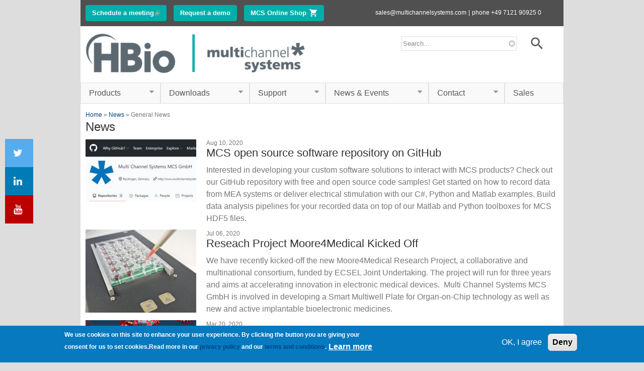

--- FILE ---
content_type: text/html; charset=utf-8
request_url: https://www.multichannelsystems.com/news/general?page=1
body_size: 12774
content:
<!DOCTYPE html>
<html lang="en" dir="ltr" prefix="content: http://purl.org/rss/1.0/modules/content/ dc: http://purl.org/dc/terms/ foaf: http://xmlns.com/foaf/0.1/ og: http://ogp.me/ns# rdfs: http://www.w3.org/2000/01/rdf-schema# sioc: http://rdfs.org/sioc/ns# sioct: http://rdfs.org/sioc/types# skos: http://www.w3.org/2004/02/skos/core# xsd: http://www.w3.org/2001/XMLSchema#">
<head>
  <meta http-equiv="Content-Type" content="text/html; charset=utf-8" />
<meta name="Generator" content="Drupal 7 (http://drupal.org)" />
<link rel="shortcut icon" href="https://www.multichannelsystems.com/sites/multichannelsystems.com/files/favicon.ico" type="image/vnd.microsoft.icon" />
<meta name="viewport" content="width=device-width, initial-scale=1, maximum-scale=4, minimum-scale=1, user-scalable=yes" />
  <title>News | www.multichannelsystems.com</title>


  <link type="text/css" rel="stylesheet" href="https://www.multichannelsystems.com/sites/multichannelsystems.com/files/css/css_xE-rWrJf-fncB6ztZfd2huxqgxu4WO-qwma6Xer30m4.css" media="all" />
<link type="text/css" rel="stylesheet" href="https://www.multichannelsystems.com/sites/multichannelsystems.com/files/css/css_A4y1PCzEk3RJcfW96sRZY8VTzDli7kIacT60DXpSpKg.css" media="all" />
<link type="text/css" rel="stylesheet" href="https://www.multichannelsystems.com/sites/multichannelsystems.com/files/css/css_ryHYuoM-IB1BkAQNxfLvBMlTZWlgnr3iMgZZVsR5iYI.css" media="all" />
<link type="text/css" rel="stylesheet" href="https://www.multichannelsystems.com/sites/multichannelsystems.com/files/css/css_w2x1zFuAvjEXU-dhkkE9hucjZHIszF4vU5V0BYjrWZU.css" media="all" />
<style type="text/css" media="all">
<!--/*--><![CDATA[/*><!--*/
#sliding-popup.sliding-popup-bottom,#sliding-popup.sliding-popup-bottom .eu-cookie-withdraw-banner,.eu-cookie-withdraw-tab{background:#0779bf;}#sliding-popup.sliding-popup-bottom.eu-cookie-withdraw-wrapper{background:transparent}#sliding-popup .popup-content #popup-text h1,#sliding-popup .popup-content #popup-text h2,#sliding-popup .popup-content #popup-text h3,#sliding-popup .popup-content #popup-text p,.eu-cookie-compliance-secondary-button,.eu-cookie-withdraw-tab{color:#fff !important;}.eu-cookie-withdraw-tab{border-color:#fff;}.eu-cookie-compliance-more-button{color:#fff !important;}

/*]]>*/-->
</style>
<link type="text/css" rel="stylesheet" href="https://www.multichannelsystems.com/sites/multichannelsystems.com/files/css/css_xzyfVagua3PIWOEoHgOykuVj0185AgyJRUQiYasGqdQ.css" media="all" />
<link type="text/css" rel="stylesheet" href="https://www.multichannelsystems.com/sites/multichannelsystems.com/files/css/css_xwvmhltk_P5n5rKryc6eu7oSdCpxcttkVSLDGDSQPZ0.css" media="all" />

<!--[if (lt IE 9)&(!IEMobile)]>
<link type="text/css" rel="stylesheet" href="https://www.multichannelsystems.com/sites/multichannelsystems.com/files/css/css_-jXmAgFcapGc__0qgZmjleoRgsLECPwS0Anq_LcFs-g.css" media="all" />
<![endif]-->

<!--[if gte IE 9]><!-->
<link type="text/css" rel="stylesheet" href="https://www.multichannelsystems.com/sites/multichannelsystems.com/files/css/css_9chIgqB9iPtu7p0JI3EkeyeMfGXpl2RLr5RAkbU4rys.css" media="all" />
<!--<![endif]-->
  <script type="text/javascript" src="https://www.multichannelsystems.com/sites/multichannelsystems.com/files/js/js_s7yA-hwRxnKty__ED6DuqmTMKG39xvpRyrtyCrbWH4M.js"></script>
<script type="text/javascript" src="https://www.multichannelsystems.com/sites/multichannelsystems.com/files/js/js_q0wkIY1WhPMyejWSI-s0I13_CRYqSqR6k6sEjCkQSwM.js"></script>
<script type="text/javascript" src="https://www.multichannelsystems.com/sites/multichannelsystems.com/files/js/js_Y9ag-nUGkq2OyxXpCoBsaSzDwOXcn2la-WUfv5h1LiQ.js"></script>
<script type="text/javascript">
<!--//--><![CDATA[//><!--
document.createElement( "picture" );
//--><!]]>
</script>
<script type="text/javascript" src="https://www.multichannelsystems.com/sites/multichannelsystems.com/files/js/js_IChUS0GXvRRji3QBdIEe_i8GloX2SwWaUzHsXSXQH_U.js"></script>
<script type="text/javascript" src="https://www.multichannelsystems.com/sites/multichannelsystems.com/files/js/js__z0FrHa6wmig0CVF9d15H88D1vT6dzXhxx1XM3Z4-Hw.js"></script>
<script type="text/javascript" src="https://www.multichannelsystems.com/sites/multichannelsystems.com/files/js/js_123ZyrHNtb79PTXk8cyLXN3ScZoHoa6GteCOocGFs-g.js"></script>
<script type="text/javascript">
<!--//--><![CDATA[//><!--
jQuery.extend(Drupal.settings, {"basePath":"\/","pathPrefix":"","setHasJsCookie":0,"ajaxPageState":{"theme":"mcs_omega","theme_token":"pxsYzrOhEaEH3PvbohLeADW1gNsoihWYZDJfuShLGQ0","jquery_version":"1.8","js":{"sites\/all\/modules\/picture\/picturefill\/picturefill.min.js":1,"sites\/all\/modules\/picture\/picture.min.js":1,"0":1,"1":1,"sites\/all\/modules\/eu_cookie_compliance\/js\/eu_cookie_compliance.js":1,"sites\/all\/modules\/jquery_update\/replace\/jquery\/1.8\/jquery.min.js":1,"misc\/jquery-extend-3.4.0.js":1,"misc\/jquery-html-prefilter-3.5.0-backport.js":1,"misc\/jquery.once.js":1,"misc\/drupal.js":1,"sites\/all\/modules\/jquery_update\/replace\/ui\/ui\/minified\/jquery.ui.core.min.js":1,"sites\/all\/modules\/jquery_update\/replace\/ui\/ui\/minified\/jquery.ui.widget.min.js":1,"sites\/all\/libraries\/history.js\/scripts\/bundled\/html4+html5\/jquery.history.js":1,"sites\/all\/modules\/eu_cookie_compliance\/js\/jquery.cookie-1.4.1.min.js":1,"sites\/all\/modules\/jquery_update\/replace\/misc\/jquery.form.min.js":1,"sites\/all\/modules\/jquery_update\/replace\/ui\/ui\/minified\/jquery.ui.position.min.js":1,"misc\/ui\/jquery.ui.position-1.13.0-backport.js":1,"sites\/all\/modules\/jquery_update\/replace\/ui\/ui\/minified\/jquery.ui.menu.min.js":1,"sites\/all\/modules\/jquery_update\/replace\/ui\/ui\/minified\/jquery.ui.autocomplete.min.js":1,"sites\/all\/modules\/jquery_update\/replace\/ui\/ui\/minified\/jquery.ui.accordion.min.js":1,"misc\/ajax.js":1,"sites\/all\/modules\/jquery_update\/js\/jquery_update.js":1,"sites\/all\/modules\/media_colorbox\/media_colorbox.js":1,"sites\/all\/modules\/spamspan\/spamspan.js":1,"sites\/all\/modules\/extlink\/extlink.js":1,"2":1,"sites\/all\/libraries\/colorbox\/jquery.colorbox-min.js":1,"sites\/all\/modules\/colorbox\/js\/colorbox.js":1,"sites\/all\/modules\/colorbox\/styles\/stockholmsyndrome\/colorbox_style.js":1,"sites\/all\/modules\/colorbox\/js\/colorbox_load.js":1,"sites\/all\/modules\/views\/js\/base.js":1,"misc\/progress.js":1,"sites\/all\/modules\/views\/js\/ajax_view.js":1,"sites\/all\/modules\/search_autocomplete\/js\/jquery.autocomplete.js":1,"sites\/all\/modules\/views_ajax_history\/views_ajax_history.js":1,"sites\/all\/libraries\/superfish\/jquery.hoverIntent.minified.js":1,"sites\/all\/libraries\/superfish\/sfautomaticwidth.js":1,"sites\/all\/libraries\/superfish\/sftouchscreen.js":1,"sites\/all\/libraries\/superfish\/sfsmallscreen.js":1,"sites\/all\/libraries\/superfish\/supposition.js":1,"sites\/all\/libraries\/superfish\/superfish.js":1,"sites\/all\/libraries\/superfish\/supersubs.js":1,"sites\/all\/modules\/superfish\/superfish.js":1,"sites\/all\/themes\/mcs-omega\/js\/act-on.js":1,"sites\/all\/themes\/mcs-omega\/js\/equalheight.js":1,"sites\/all\/themes\/mcs-omega\/libraries\/chosen\/chosen.jquery.js":1,"sites\/all\/themes\/omega\/omega\/js\/jquery.formalize.js":1,"sites\/all\/themes\/omega\/omega\/js\/omega-mediaqueries.js":1,"sites\/all\/themes\/mcs-omega\/js\/mcs.js":1},"css":{"modules\/system\/system.base.css":1,"modules\/system\/system.menus.css":1,"modules\/system\/system.messages.css":1,"modules\/system\/system.theme.css":1,"misc\/ui\/jquery.ui.core.css":1,"misc\/ui\/jquery.ui.theme.css":1,"misc\/ui\/jquery.ui.menu.css":1,"misc\/ui\/jquery.ui.autocomplete.css":1,"misc\/ui\/jquery.ui.accordion.css":1,"sites\/all\/modules\/date\/date_api\/date.css":1,"sites\/all\/modules\/date\/date_popup\/themes\/datepicker.1.7.css":1,"modules\/field\/theme\/field.css":1,"modules\/node\/node.css":1,"sites\/all\/modules\/picture\/picture_wysiwyg.css":1,"modules\/search\/search.css":1,"modules\/user\/user.css":1,"sites\/all\/modules\/extlink\/extlink.css":1,"sites\/all\/modules\/views\/css\/views.css":1,"sites\/all\/modules\/ckeditor\/css\/ckeditor.css":1,"sites\/all\/modules\/media\/modules\/media_wysiwyg\/css\/media_wysiwyg.base.css":1,"sites\/all\/modules\/colorbox\/styles\/stockholmsyndrome\/colorbox_style.css":1,"sites\/all\/modules\/ctools\/css\/ctools.css":1,"sites\/all\/modules\/panels\/css\/panels.css":1,"sites\/all\/modules\/search_autocomplete\/css\/themes\/minimal.css":1,"sites\/all\/modules\/eu_cookie_compliance\/css\/eu_cookie_compliance.css":1,"sites\/all\/libraries\/superfish\/css\/superfish.css":1,"sites\/all\/libraries\/superfish\/css\/superfish-smallscreen.css":1,"sites\/all\/libraries\/superfish\/style\/white.css":1,"0":1,"sites\/all\/themes\/mcs-omega\/css\/mcs-omega-superfish.css":1,"sites\/all\/themes\/mcs-omega\/css\/mcs-jquery-ui.css":1,"sites\/all\/themes\/mcs-omega\/css\/mcs-node.css":1,"sites\/all\/themes\/mcs-omega\/css\/mcs-omega-search_autocomplete.css":1,"sites\/all\/themes\/mcs-omega\/css\/mcs-social-media.css":1,"sites\/all\/themes\/mcs-omega\/libraries\/chosen\/chosen.css":1,"sites\/all\/themes\/mcs-omega\/css\/mcs-chosen.css":1,"sites\/all\/themes\/omega\/alpha\/css\/alpha-reset.css":1,"sites\/all\/themes\/omega\/alpha\/css\/alpha-mobile.css":1,"sites\/all\/themes\/omega\/alpha\/css\/alpha-alpha.css":1,"sites\/all\/themes\/omega\/omega\/css\/formalize.css":1,"sites\/all\/themes\/omega\/omega\/css\/omega-branding.css":1,"sites\/all\/themes\/omega\/omega\/css\/omega-menu.css":1,"sites\/all\/themes\/omega\/omega\/css\/omega-forms.css":1,"sites\/all\/themes\/omega\/omega\/css\/omega-visuals.css":1,"sites\/all\/themes\/mcs-omega\/css\/global.css":1,"ie::normal::sites\/all\/themes\/mcs-omega\/css\/mcs-omega-alpha-default.css":1,"ie::normal::sites\/all\/themes\/mcs-omega\/css\/mcs-omega-alpha-default-normal.css":1,"ie::normal::sites\/all\/themes\/omega\/alpha\/css\/grid\/alpha_default\/normal\/alpha-default-normal-12.css":1,"narrow::sites\/all\/themes\/mcs-omega\/css\/mcs-omega-alpha-default.css":1,"narrow::sites\/all\/themes\/mcs-omega\/css\/mcs-omega-alpha-default-narrow.css":1,"sites\/all\/themes\/omega\/alpha\/css\/grid\/alpha_default\/narrow\/alpha-default-narrow-12.css":1,"normal::sites\/all\/themes\/mcs-omega\/css\/mcs-omega-alpha-default.css":1,"normal::sites\/all\/themes\/mcs-omega\/css\/mcs-omega-alpha-default-normal.css":1,"sites\/all\/themes\/omega\/alpha\/css\/grid\/alpha_default\/normal\/alpha-default-normal-12.css":1}},"colorbox":{"transition":"elastic","speed":"350","opacity":"0.40","slideshow":false,"slideshowAuto":true,"slideshowSpeed":"2500","slideshowStart":"start slideshow","slideshowStop":"stop slideshow","current":"{current} of {total}","previous":"\u00ab Prev","next":"Next \u00bb","close":"Close","overlayClose":true,"returnFocus":true,"maxWidth":"90%","maxHeight":"90%","initialWidth":"400","initialHeight":"300","fixed":true,"scrolling":true,"mobiledetect":false,"mobiledevicewidth":"480px","specificPagesDefaultValue":"admin*\nimagebrowser*\nimg_assist*\nimce*\nnode\/add\/*\nnode\/*\/edit\nprint\/*\nprintpdf\/*\nsystem\/ajax\nsystem\/ajax\/*"},"viewsAjaxHistory":{"renderPageItem":"1"},"views":{"ajax_path":"\/views\/ajax","ajaxViews":{"views_dom_id:95fe8cb62cdf8504b68920f320605b20":{"view_name":"news_lists","view_display_id":"page_2","view_args":"","view_path":"news\/general","view_base_path":"news\/general","view_dom_id":"95fe8cb62cdf8504b68920f320605b20","pager_element":0}}},"urlIsAjaxTrusted":{"\/views\/ajax":true,"\/news\/general?page=1":true},"better_exposed_filters":{"views":{"news_lists":{"displays":{"page_2":{"filters":[]}}}}},"picture":{"mappings":[["Grid 9","grid_9"],["Grid 8","grid_8"],["Grid 10","grid_10"],["Grid 11","grid_11"],["Grid 12","grid_12"],["Grid 7","grid_7"],["Grid 6","grid_6"],["Grid 2","grid_2"],["Grid 3","grid_3"],["Grid 4","grid_4"],["Grid 5","grid_5"],["Grid 1","grid_1"],["Not Set","not_set"]],"label":"Image size (required)","ckeditorDefaultMapping":"not_set"},"search_autocomplete":{"form3":{"selector":"#edit-search-block-form--2","minChars":"2","max_sug":"10","type":"internal","datas":"https:\/\/www.multichannelsystems.com\/search_autocomplete\/autocomplete\/3\/","fid":"3","theme":"minimal","auto_submit":"1","auto_redirect":"1"}},"eu_cookie_compliance":{"popup_enabled":1,"popup_agreed_enabled":0,"popup_hide_agreed":0,"popup_clicking_confirmation":false,"popup_scrolling_confirmation":false,"popup_html_info":"\u003Cdiv\u003E\n  \u003Cdiv class=\u0022popup-content info\u0022\u003E\n    \u003Cdiv id=\u0022popup-text\u0022\u003E\n      \u003Cp\u003EWe use cookies on this site to enhance your user experience. By clicking the button you are giving your consent for us to set cookies.Read more in our \u003Ca href=\u0022\/\/www.multichannelsystems.com\/content\/privacy-policy\u0022\u003Eprivacy policy\u003C\/a\u003E and our \u003Ca href=\u0022\/\/www.multichannelsystems.com\/content\/terms-and-conditions\u0022\u003Eterms and conditions\u003C\/a\u003E.\u003C\/p\u003E\n              \u003Cbutton type=\u0022button\u0022 class=\u0022find-more-button eu-cookie-compliance-more-button\u0022\u003ELearn more\u003C\/button\u003E\n          \u003C\/div\u003E\n    \u003Cdiv id=\u0022popup-buttons\u0022\u003E\n      \u003Cbutton type=\u0022button\u0022 class=\u0022agree-button eu-cookie-compliance-secondary-button\u0022\u003EOK, I agree\u003C\/button\u003E\n              \u003Cbutton type=\u0022button\u0022 class=\u0022decline-button eu-cookie-compliance-default-button\u0022 \u003EDeny\u003C\/button\u003E\n          \u003C\/div\u003E\n  \u003C\/div\u003E\n\u003C\/div\u003E","use_mobile_message":false,"mobile_popup_html_info":"\u003Cdiv\u003E\n  \u003Cdiv class=\u0022popup-content info\u0022\u003E\n    \u003Cdiv id=\u0022popup-text\u0022\u003E\n                    \u003Cbutton type=\u0022button\u0022 class=\u0022find-more-button eu-cookie-compliance-more-button\u0022\u003ELearn more\u003C\/button\u003E\n          \u003C\/div\u003E\n    \u003Cdiv id=\u0022popup-buttons\u0022\u003E\n      \u003Cbutton type=\u0022button\u0022 class=\u0022agree-button eu-cookie-compliance-secondary-button\u0022\u003EOK, I agree\u003C\/button\u003E\n              \u003Cbutton type=\u0022button\u0022 class=\u0022decline-button eu-cookie-compliance-default-button\u0022 \u003EDeny\u003C\/button\u003E\n          \u003C\/div\u003E\n  \u003C\/div\u003E\n\u003C\/div\u003E\n","mobile_breakpoint":"768","popup_html_agreed":"\u003Cdiv\u003E\n  \u003Cdiv class=\u0022popup-content agreed\u0022\u003E\n    \u003Cdiv id=\u0022popup-text\u0022\u003E\n      \u003Cp\u003EThank you for accepting cookiesYou can now hide this message or find out more about cookies.\u003C\/p\u003E\n    \u003C\/div\u003E\n    \u003Cdiv id=\u0022popup-buttons\u0022\u003E\n      \u003Cbutton type=\u0022button\u0022 class=\u0022hide-popup-button eu-cookie-compliance-hide-button\u0022\u003EHide\u003C\/button\u003E\n              \u003Cbutton type=\u0022button\u0022 class=\u0022find-more-button eu-cookie-compliance-more-button-thank-you\u0022 \u003EMore info\u003C\/button\u003E\n          \u003C\/div\u003E\n  \u003C\/div\u003E\n\u003C\/div\u003E","popup_use_bare_css":false,"popup_height":"auto","popup_width":"100%","popup_delay":1000,"popup_link":"\/content\/privacy-policy","popup_link_new_window":0,"popup_position":null,"popup_language":"en","store_consent":false,"better_support_for_screen_readers":0,"reload_page":0,"domain":"","popup_eu_only_js":0,"cookie_lifetime":"1000","cookie_session":false,"disagree_do_not_show_popup":0,"method":"opt_in","whitelisted_cookies":"","withdraw_markup":"\u003Cbutton type=\u0022button\u0022 class=\u0022eu-cookie-withdraw-tab\u0022\u003EPrivacy settings\u003C\/button\u003E\n\u003Cdiv class=\u0022eu-cookie-withdraw-banner\u0022\u003E\n  \u003Cdiv class=\u0022popup-content info\u0022\u003E\n    \u003Cdiv id=\u0022popup-text\u0022\u003E\n      \u003Cp\u003EWe use cookies on this site to enhance your user experienceYou have given your consent for us to set cookies.\u003C\/p\u003E\n    \u003C\/div\u003E\n    \u003Cdiv id=\u0022popup-buttons\u0022\u003E\n      \u003Cbutton type=\u0022button\u0022 class=\u0022eu-cookie-withdraw-button\u0022\u003EWithdraw consent\u003C\/button\u003E\n    \u003C\/div\u003E\n  \u003C\/div\u003E\n\u003C\/div\u003E\n","withdraw_enabled":false},"extlink":{"extTarget":"_blank","extClass":"ext","extLabel":"(link is external)","extImgClass":0,"extSubdomains":0,"extExclude":"(download\\.multichannelsystems\\.com)","extInclude":"","extCssExclude":"","extCssExplicit":"","extAlert":0,"extAlertText":"This link will take you to an external web site. We are not responsible for their content.","mailtoClass":"mailto","mailtoLabel":"(link sends e-mail)"},"superfish":{"1":{"id":"1","sf":{"delay":"1000","animation":{"opacity":"show","height":"show"},"speed":"fast"},"plugins":{"automaticwidth":true,"touchscreen":{"mode":"useragent_predefined"},"smallscreen":{"mode":"window_width","breakpoint":722,"breakpointUnit":"px","title":"Menu"},"supposition":true,"supersubs":{"minWidth":"16"}}}},"omega":{"layouts":{"primary":"normal","order":["narrow","normal"],"queries":{"narrow":"all and (min-width: 740px) and (min-device-width: 740px), (max-device-width: 800px) and (min-width: 740px) and (orientation:landscape)","normal":"all and (min-width: 980px) and (min-device-width: 980px), all and (max-device-width: 1024px) and (min-width: 1024px) and (orientation:landscape)"}}}});
//--><!]]>
</script>
  <!--[if lt IE 9]><script src="//html5shiv.googlecode.com/svn/trunk/html5.js"></script><![endif]-->
</head>
<body class="html not-front not-logged-in page-news page-news-general context-news">
  <div id="skip-link">
    <a href="#main-content" class="element-invisible element-focusable">Skip to main content</a>
  </div>
    <div class="page clearfix" id="page">
      <header id="section-header" class="section section-header">
  <div id="zone-user-wrapper" class="zone-wrapper zone-user-wrapper clearfix">  <div id="zone-user" class="zone zone-user clearfix container-12">
    <div class="grid-7 region region-user-first" id="region-user-first">
  <div class="region-inner region-user-first-inner">
    <div class="block block-block block-4 block-block-4 odd block-without-title" id="block-block-4">
  <div class="block-inner clearfix">
            
    <div class="content clearfix">
      <p><a class="btn btn-orange" href="https://go.oncehub.com/MCSHEKASales" style="margin-right: 10px;  background: #00afaa;">Schedule a meeting</a> <a class="btn btn-orange" href="//www.multichannelsystems.com/content/contact-form" style="margin-right: 10px ;  background: #00afaa;">Request a demo</a> <a class="btn btn-orange btn-shop" href="http://shop.multichannelsystems.com" style="  background: #00afaa;">MCS Online Shop</a></p>
    </div>
  </div>
</div>
  </div>
</div>
<div class="grid-5 region region-user-second" id="region-user-second">
  <div class="region-inner region-user-second-inner">
    <div class="block block-block block-2 block-block-2 odd block-without-title" id="block-block-2">
  <div class="block-inner clearfix">
            
    <div class="content clearfix">
      <ul>
<li style="color:#fff"><span class="spamspan"><span class="u">sales</span> [at] <span class="d">multichannelsystems.com</span><span class="e"><!--class="spamspan mailto" style="color:#fff"--></span></span></li>
<li style="color:#fff">|</li>
<li style="color:#fff"><a href="tel:00497121909250" style="color:#fff">phone +49 7121 90925 0</a></li>
</ul>
    </div>
  </div>
</div>
  </div>
</div>
  </div>
</div><div id="zone-branding-wrapper" class="zone-wrapper zone-branding-wrapper clearfix">  <div id="zone-branding" class="zone zone-branding clearfix container-12">
    <div class="grid-6 region region-branding" id="region-branding">
  <div class="region-inner region-branding-inner">
        <div class="branding-data clearfix">
            <div class="logo-img">
        <a href="/" rel="home" title="www.multichannelsystems.com"><img src="https://www.multichannelsystems.com/sites/multichannelsystems.com/files/MCS-Logo-HBIO-Tagline_blue_269-103_2.png" alt="www.multichannelsystems.com" id="logo" /></a>      </div>
                        <hgroup class="site-name-slogan element-invisible">
                                <h2 class="site-name element-invisible"><a href="/" title="Home">www.multichannelsystems.com</a></h2>
                                        <h6 class="site-slogan element-invisible">Innovations in Electrophysiology</h6>
              </hgroup>
          </div>
          </div>
</div>
<div class="grid-6 region region-header-first" id="region-header-first">
  <div class="region-inner region-header-first-inner">
    <div class="block block-block block-5 block-block-5 odd block-without-title" id="block-block-5">
  <div class="block-inner clearfix">
            
    <div class="content clearfix">
      <!-- See https://www.w3schools.com/howto/howto_css_sticky_social_bar.asp --><!-- Load font awesome icons --><link href="https://cdnjs.cloudflare.com/ajax/libs/font-awesome/4.7.0/css/font-awesome.min.css" rel="stylesheet" />
<!-- The social media icon bar --><div class="icon-bar"><a class="twitter" href="https://twitter.com/SmartEphys"><i class="fa fa-twitter"> </i></a><a class="linkedin" href="https://www.linkedin.com/company/multi-channel-systems-mcs-gmbh"><i class="fa fa-linkedin"> </i></a><a class="youtube" href="https://www.youtube.com/user/multichannelsystems/"><i class="fa fa-youtube"> </i></a></div>
    </div>
  </div>
</div>
<div class="block block-search block-form block-search-form even block-without-title" id="block-search-form">
  <div class="block-inner clearfix">
            
    <div class="content clearfix">
      <form action="/news/general?page=1" method="post" id="search-block-form" accept-charset="UTF-8"><div><div class="container-inline">
      <h2 class="element-invisible">Search form</h2>
    <div class="form-item form-type-textfield form-item-search-block-form">
  <label class="element-invisible" for="edit-search-block-form--2">Search </label>
 <input title="Enter the terms you wish to search for." placeholder="Search..." type="text" id="edit-search-block-form--2" name="search_block_form" value="" size="15" maxlength="128" class="form-text" />
</div>
<div class="form-actions form-wrapper" id="edit-actions"><input type="submit" id="edit-submit" name="op" value="Search" class="form-submit" /></div><input type="hidden" name="form_build_id" value="form-RzN1iSwUKRWHWHJwbydKXYOMNxiiNwhlCSRjJOCRVOQ" />
<input type="hidden" name="form_id" value="search_block_form" />
</div>
</div></form>    </div>
  </div>
</div>
  </div>
</div>
  </div>
</div><div id="zone-menu-wrapper" class="zone-wrapper zone-menu-wrapper clearfix">  <div id="zone-menu" class="zone zone-menu clearfix container-12">
    <div class="grid-12 region region-menu" id="region-menu">
  <div class="region-inner region-menu-inner">
        <div class="block block-superfish block-1 block-superfish-1 odd block-without-title" id="block-superfish-1">
  <div class="block-inner clearfix">
            
    <div class="content clearfix">
      <ul  id="superfish-1" class="menu sf-menu sf-main-menu sf-horizontal sf-style-white sf-total-items-6 sf-parent-items-5 sf-single-items-1"><li id="menu-2847-1" class="first odd sf-item-1 sf-depth-1 sf-total-children-14 sf-parent-children-10 sf-single-children-4 menuparent"><a href="/products" class="sf-depth-1 menuparent">Products</a><ul><li id="menu-2850-1" class="first odd sf-item-1 sf-depth-2 sf-total-children-8 sf-parent-children-1 sf-single-children-7 menuparent"><a href="/products/vitro-mea-systems" class="sf-depth-2 menuparent">In Vitro MEA Systems</a><ul><li id="menu-19442-1" class="first odd sf-item-1 sf-depth-3 sf-no-children"><a href="https://www.harvardbioscience.com/products/incub8" class="sf-depth-3">Incub8™ Multiwell MEA System</a></li><li id="menu-19441-1" class="middle even sf-item-2 sf-depth-3 sf-no-children"><a href="https://www.harvardbioscience.com/products/organoid-electrophysiology" class="sf-depth-3">Mesh MEA</a></li><li id="menu-19430-1" class="middle odd sf-item-3 sf-depth-3 sf-no-children"><a href="/Products/Cardiotoxicity-and-Safety/Foresee-IntraCell-and-MCS-MEA-Systems" class="sf-depth-3">IntraCell Laser-based Optoporation System</a></li><li id="menu-2852-1" class="middle even sf-item-4 sf-depth-3"><a href="/products/mea2100-systems" class="sf-depth-3">MEA2100-Systems</a></li><li id="menu-18863-1" class="middle odd sf-item-5 sf-depth-3 sf-no-children"><a href="/products/mea2100-mini-systems" class="sf-depth-3">MEA2100-Mini-Systems</a></li><li id="menu-18897-1" class="middle even sf-item-6 sf-depth-3 sf-no-children"><a href="/products/mea-xpress" class="sf-depth-3">MEA Xpress</a></li><li id="menu-3796-1" class="middle odd sf-item-7 sf-depth-3 sf-no-children"><a href="/products/cmos-mea5000-system" class="sf-depth-3">CMOS-MEA5000-System</a></li><li id="menu-3794-1" class="last even sf-item-8 sf-depth-3 sf-no-children"><a href="/products/multiwell-mea-system" class="sf-depth-3">Multiwell-MEA-System</a></li></ul></li><li id="menu-19428-1" class="middle even sf-item-2 sf-depth-2 sf-total-children-1 sf-parent-children-0 sf-single-children-1 menuparent"><a href="/Products/Cardiotoxicity-and-Safety" class="sf-depth-2 menuparent">Cardiotoxicity &amp; Safety</a><ul><li id="menu-19429-1" class="firstandlast odd sf-item-1 sf-depth-3 sf-no-children"><a href="/Products/Cardiotoxicity-and-Safety/Foresee-IntraCell-and-MCS-MEA-Systems" class="sf-depth-3">Foresee IntraCell &amp; MCS MEA Systems</a></li></ul></li><li id="menu-2854-1" class="middle odd sf-item-3 sf-depth-2 sf-total-children-2 sf-parent-children-0 sf-single-children-2 menuparent"><a href="/products/vivo-mea-systems" class="sf-depth-2 menuparent">In Vivo MEA Systems</a><ul><li id="menu-2857-1" class="first odd sf-item-1 sf-depth-3 sf-no-children"><a href="/products/wireless-systems" class="sf-depth-3">Wireless-Systems</a></li><li id="menu-18796-1" class="last even sf-item-2 sf-depth-3 sf-no-children"><a href="/products/me2100-systems" class="sf-depth-3">ME2100-Systems</a></li></ul></li><li id="menu-18892-1" class="middle even sf-item-4 sf-depth-2 sf-total-children-1 sf-parent-children-0 sf-single-children-1 menuparent"><a href="/products/patch-clamp" class="sf-depth-2 menuparent">Patch Clamp</a><ul><li id="menu-18893-1" class="firstandlast odd sf-item-1 sf-depth-3 sf-no-children"><a href="/products/patch-clamp-setup" class="sf-depth-3">Patch Clamp Setup</a></li></ul></li><li id="menu-2848-1" class="middle odd sf-item-5 sf-depth-2 sf-total-children-3 sf-parent-children-0 sf-single-children-3 menuparent"><a href="/products/xenopus-oocyte-research" class="sf-depth-2 menuparent">Xenopus Oocyte Research</a><ul><li id="menu-3652-1" class="first odd sf-item-1 sf-depth-3 sf-no-children"><a href="/products/hiclamp-0" class="sf-depth-3">HiClamp</a></li><li id="menu-3650-1" class="middle even sf-item-2 sf-depth-3 sf-no-children"><a href="/products/roboocyte2-0" class="sf-depth-3">Roboocyte2</a></li><li id="menu-3651-1" class="last odd sf-item-3 sf-depth-3 sf-no-children"><a href="/products/roboinject-0" class="sf-depth-3">Roboinject</a></li></ul></li><li id="menu-2858-1" class="middle even sf-item-6 sf-depth-2 sf-total-children-2 sf-parent-children-0 sf-single-children-2 menuparent"><a href="/products/stimulus-generators" class="sf-depth-2 menuparent">Stimulus Generators</a><ul><li id="menu-19421-1" class="first odd sf-item-1 sf-depth-3 sf-no-children"><a href="/products/stg5-stimulus-generator" class="sf-depth-3">STG5 Stimulus Generator</a></li><li id="menu-2859-1" class="last even sf-item-2 sf-depth-3 sf-no-children"><a href="/products/stg3000-series" class="sf-depth-3">STG3000 Series</a></li></ul></li><li id="menu-2861-1" class="middle odd sf-item-7 sf-depth-2 sf-total-children-3 sf-parent-children-2 sf-single-children-1 menuparent"><a href="/products/software" class="sf-depth-2 menuparent">Software</a><ul><li id="menu-7653-1" class="first odd sf-item-1 sf-depth-3"><a href="/products/vitro-vivo-systems" class="sf-depth-3">In vitro / in vivo Systems</a></li><li id="menu-7654-1" class="middle even sf-item-2 sf-depth-3"><a href="/products/xenopus-oocyte-products" class="sf-depth-3">Xenopus Oocyte Products</a></li><li id="menu-2865-1" class="last odd sf-item-3 sf-depth-3 sf-no-children"><a href="/products/control-tools" class="sf-depth-3">Control Tools</a></li></ul></li><li id="menu-2884-1" class="middle even sf-item-8 sf-depth-2 sf-total-children-17 sf-parent-children-4 sf-single-children-13 menuparent"><a href="/products/accessories" class="sf-depth-2 menuparent">Accessories</a><ul><li id="menu-2885-1" class="first odd sf-item-1 sf-depth-3 sf-no-children"><a href="/products/roboocyte-accessories" class="sf-depth-3">Roboocyte Accessories</a></li><li id="menu-2886-1" class="middle even sf-item-2 sf-depth-3 sf-no-children"><a href="/products/roboocyte2-accessories" class="sf-depth-3">Roboocyte2 Accessories</a></li><li id="menu-2887-1" class="middle odd sf-item-3 sf-depth-3 sf-no-children"><a href="/products/hiclamp-accessories" class="sf-depth-3">HiClamp Accessories</a></li><li id="menu-2888-1" class="middle even sf-item-4 sf-depth-3 sf-no-children"><a href="/products/roboinject-accessories" class="sf-depth-3">Roboinject Accessories</a></li><li id="menu-2889-1" class="middle odd sf-item-5 sf-depth-3"><a href="/products/usb-mea-system-accessories" class="sf-depth-3">USB-MEA-System Accessories</a></li><li id="menu-2901-1" class="middle even sf-item-6 sf-depth-3 sf-no-children"><a href="/products/usb-mea256-system-accessories" class="sf-depth-3">USB-MEA256-System Accessories</a></li><li id="menu-18864-1" class="middle odd sf-item-7 sf-depth-3 sf-no-children"><a href="/products/mea2100-mini-system-accessories" class="sf-depth-3">MEA2100-Mini-System Accessories</a></li><li id="menu-2895-1" class="middle even sf-item-8 sf-depth-3"><a href="/products/mea2100-system-accessories" class="sf-depth-3">MEA2100-System Accessories</a></li><li id="menu-16835-1" class="middle odd sf-item-9 sf-depth-3 sf-no-children"><a href="/products/multiwell-mea-system-accessories" class="sf-depth-3">Multiwell-MEA-System Accessories</a></li><li id="menu-19273-1" class="middle even sf-item-10 sf-depth-3 sf-no-children"><a href="/products/mea-xpress-accessories" class="sf-depth-3">MEA Xpress Accessories</a></li><li id="menu-16414-1" class="middle odd sf-item-11 sf-depth-3 sf-no-children"><a href="/products/cmos-mea-system-accessories" class="sf-depth-3">CMOS-MEA-System Accessories</a></li><li id="menu-18896-1" class="middle even sf-item-12 sf-depth-3 sf-no-children"><a href="/products/mea2100-beta-screen-accessories" class="sf-depth-3">MEA2100-Beta-Screen-Accessories</a></li><li id="menu-18866-1" class="middle odd sf-item-13 sf-depth-3 sf-no-children"><a href="/products/me2100-system-accessories" class="sf-depth-3">ME2100-System Accessories</a></li><li id="menu-2902-1" class="middle even sf-item-14 sf-depth-3"><a href="/products/vivo-me-system-accessories" class="sf-depth-3">In vivo ME-System Accessories</a></li><li id="menu-2910-1" class="middle odd sf-item-15 sf-depth-3"><a href="/products/wireless-system-accessories" class="sf-depth-3">Wireless System Accessories</a></li><li id="menu-2911-1" class="middle even sf-item-16 sf-depth-3 sf-no-children"><a href="/products/mea-accessories" class="sf-depth-3">MEA Accessories</a></li><li id="menu-2912-1" class="last odd sf-item-17 sf-depth-3 sf-no-children"><a href="/products/general-use-accessories" class="sf-depth-3">General Use Accessories</a></li></ul></li><li id="menu-19426-1" class="middle odd sf-item-9 sf-depth-2 sf-total-children-1 sf-parent-children-0 sf-single-children-1 menuparent"><a href="https://support.multichannelsystems.com/hc/en-us/articles/29751599201299-Services-for-MEA-systems" class="sf-depth-2 menuparent">Services</a><ul><li id="menu-19427-1" class="firstandlast odd sf-item-1 sf-depth-3 sf-no-children"><a href="https://support.multichannelsystems.com/hc/en-us/articles/29751599201299-Services-for-MEA-systems" class="sf-depth-3">MEA Systems Service Plans</a></li></ul></li><li id="menu-15278-1" class="middle even sf-item-10 sf-depth-2 sf-no-children"><a href="/products/heka" class="sf-depth-2">HEKA</a></li><li id="menu-18852-1" class="middle odd sf-item-11 sf-depth-2 sf-no-children"><a href="/products/micromanipulators-and-microscopes" class="sf-depth-2">Micromanipulators and Microscopes</a></li><li id="menu-19420-1" class="middle even sf-item-12 sf-depth-2 sf-no-children"><a href="/products/latest-products" class="sf-depth-2">Latest Products</a></li><li id="menu-2868-1" class="middle odd sf-item-13 sf-depth-2 sf-total-children-6 sf-parent-children-0 sf-single-children-6 menuparent"><a href="/products/microelectrode-arrays" class="sf-depth-2 menuparent">Microelectrode Arrays</a><ul><li id="menu-2869-1" class="first odd sf-item-1 sf-depth-3 sf-no-children"><a href="/products/meas-60-electrodes" class="sf-depth-3">MEAs with 60 electrodes</a></li><li id="menu-2871-1" class="middle even sf-item-2 sf-depth-3 sf-no-children"><a href="/products/meas-120-electrodes" class="sf-depth-3">MEAs with 120 electrodes</a></li><li id="menu-2873-1" class="middle odd sf-item-3 sf-depth-3 sf-no-children"><a href="/products/meas-256-electrodes" class="sf-depth-3">MEAs with 256 electrodes</a></li><li id="menu-6534-1" class="middle even sf-item-4 sf-depth-3 sf-no-children"><a href="/products/multiwell-plates-multiwell-mea-systems" class="sf-depth-3">Multiwell Plates for Multiwell-MEA-Systems</a></li><li id="menu-11626-1" class="middle odd sf-item-5 sf-depth-3 sf-no-children"><a href="/products/cmos-meas-cmos-mea5000-system" class="sf-depth-3">CMOS-MEAs for CMOS-MEA5000-System</a></li><li id="menu-2874-1" class="last even sf-item-6 sf-depth-3 sf-no-children"><a href="/products/flexmeas-headstage-preamplifiers" class="sf-depth-3">FlexMEAs for Headstage Preamplifiers</a></li></ul></li><li id="menu-8012-1" class="last even sf-item-14 sf-depth-2 sf-no-children"><a href="/products/warner-instruments" class="sf-depth-2">Warner Instruments</a></li></ul></li><li id="menu-949-1" class="middle even sf-item-2 sf-depth-1 sf-total-children-3 sf-parent-children-0 sf-single-children-3 menuparent"><a href="/downloads" class="sf-depth-1 menuparent">Downloads</a><ul><li id="menu-1743-1" class="first odd sf-item-1 sf-depth-2 sf-no-children"><a href="/downloads/documentation" class="sf-depth-2">Documentation</a></li><li id="menu-955-1" class="middle even sf-item-2 sf-depth-2 sf-no-children"><a href="/downloads/software" class="sf-depth-2">Software</a></li><li id="menu-14706-1" class="last odd sf-item-3 sf-depth-2 sf-no-children"><a href="/downloads/videos" class="sf-depth-2">Video</a></li></ul></li><li id="menu-956-1" class="middle odd sf-item-3 sf-depth-1 sf-total-children-9 sf-parent-children-0 sf-single-children-9 menuparent"><a href="/service" class="sf-depth-1 menuparent">Support</a><ul><li id="menu-19423-1" class="first odd sf-item-1 sf-depth-2 sf-no-children"><a href="https://support.multichannelsystems.com/hc/en-us/requests/new" class="sf-depth-2">Technical Support</a></li><li id="menu-19424-1" class="middle even sf-item-2 sf-depth-2 sf-no-children"><a href="https://support.multichannelsystems.com/hc/en-us" class="sf-depth-2">Support Center</a></li><li id="menu-958-1" class="middle odd sf-item-3 sf-depth-2 sf-no-children"><a href="http://forum.multichannelsystems.com" class="sf-depth-2">FAQ Forum (read only)</a></li><li id="menu-1079-1" class="middle even sf-item-4 sf-depth-2 sf-no-children"><a href="/applications" class="sf-depth-2">Research Area</a></li><li id="menu-19275-1" class="middle odd sf-item-5 sf-depth-2 sf-no-children"><a href="/content/customer-voices" class="sf-depth-2">Customer Voices</a></li><li id="menu-18901-1" class="middle even sf-item-6 sf-depth-2 sf-no-children"><a href="/research-projects" class="sf-depth-2">Research Projects</a></li><li id="menu-959-1" class="middle odd sf-item-7 sf-depth-2 sf-no-children"><a href="/publications" class="sf-depth-2">Publications</a></li><li id="menu-1100-1" class="middle even sf-item-8 sf-depth-2 sf-no-children"><a href="/service/partner" class="sf-depth-2">Partners</a></li><li id="menu-1101-1" class="last odd sf-item-9 sf-depth-2 sf-no-children"><a href="/content/useful-links" class="sf-depth-2">Links</a></li></ul></li><li id="menu-981-1" class="active-trail middle even sf-item-4 sf-depth-1 sf-total-children-4 sf-parent-children-0 sf-single-children-4 menuparent"><a href="/news" class="sf-depth-1 menuparent">News &amp; Events</a><ul><li id="menu-983-1" class="active-trail first odd sf-item-1 sf-depth-2 sf-no-children"><a href="/news/general" class="sf-depth-2 active">General News</a></li><li id="menu-982-1" class="middle even sf-item-2 sf-depth-2 sf-no-children"><a href="/news/conferences" class="sf-depth-2">Conferences</a></li><li id="menu-6249-1" class="middle odd sf-item-3 sf-depth-2 sf-no-children"><a href="/news/webinars" class="sf-depth-2">Webinars</a></li><li id="menu-18806-1" class="last even sf-item-4 sf-depth-2 sf-no-children"><a href="/news/workshops" class="sf-depth-2">Workshops</a></li></ul></li><li id="menu-4540-1" class="middle odd sf-item-5 sf-depth-1 sf-total-children-5 sf-parent-children-0 sf-single-children-5 menuparent"><a href="/content/contact" class="sf-depth-1 menuparent">Contact</a><ul><li id="menu-3868-1" class="first odd sf-item-1 sf-depth-2 sf-no-children"><a href="/contact-mcs" class="sf-depth-2">Contact us</a></li><li id="menu-1756-1" class="middle even sf-item-2 sf-depth-2 sf-no-children"><a href="/content/career" class="sf-depth-2">Career</a></li><li id="menu-18887-1" class="middle odd sf-item-3 sf-depth-2 sf-no-children"><a href="/content/harvard-bioscience" class="sf-depth-2">We are Harvard Bioscience</a></li><li id="menu-3867-1" class="middle even sf-item-4 sf-depth-2 sf-no-children"><a href="/about-us" class="sf-depth-2">About</a></li><li id="menu-14074-1" class="last odd sf-item-5 sf-depth-2 sf-no-children"><a href="/hbio-brands" class="sf-depth-2">Harvard Bioscience Global Brands</a></li></ul></li><li id="menu-1116-1" class="last even sf-item-6 sf-depth-1 sf-no-children"><a href="/sales" class="sf-depth-1">Sales</a></li></ul>    </div>
  </div>
</div>
  </div>
</div>
  </div>
</div></header>
  
      <section id="section-content" class="section section-content">
  <div id="zone-content-wrapper" class="zone-wrapper zone-content-wrapper clearfix">  <div id="zone-content" class="zone zone-content clearfix container-12">
          <div id="breadcrumb" class="grid-12"><h2 class="element-invisible">You are here</h2><div class="breadcrumb"><a href="/">Home</a> » <a href="/news" title="News and Events">News</a> » General News</div></div>
            <div class="grid-12 region region-content" id="region-content">
  <div class="region-inner region-content-inner">
    <a id="main-content"></a>
                <h1 class="title" id="page-title">News</h1>
                        <div class="block block-system block-main block-system-main odd block-without-title" id="block-system-main">
  <div class="block-inner clearfix">
            
    <div class="content clearfix">
      <div class="view view-news-lists view-id-news_lists view-display-id-page_2 view-dom-id-95fe8cb62cdf8504b68920f320605b20">
        
  
  
      <div class="view-content">
        <div class="views-row views-row-1 views-row-odd views-row-first clearfix">
      
  <div class="views-field views-field-field-company-logo grid-3 alpha">        <div class="field-content"><a href="/news/mcs-open-source-software-repository-github"><picture  title="MCS GitHub repository">
<!--[if IE 9]><video style="display: none;"><![endif]-->
<source srcset="https://www.multichannelsystems.com/sites/multichannelsystems.com/files/styles/grid-3-normal/public/images/event/MCS%20GitHub%20repository.jpg?itok=zPTOYBoM&amp;timestamp=1597226448 1x" media="(min-width: 980px)" />
<source srcset="https://www.multichannelsystems.com/sites/multichannelsystems.com/files/styles/grid-3-narrow/public/images/event/MCS%20GitHub%20repository.jpg?itok=FwbDFyZW&amp;timestamp=1597226448 1x" media="(min-width: 740px)" />
<source srcset="https://www.multichannelsystems.com/sites/multichannelsystems.com/files/styles/grid-3-normal/public/images/event/MCS%20GitHub%20repository.jpg?itok=zPTOYBoM&amp;timestamp=1597226448 1x" media="(min-width: 0px)" />
<!--[if IE 9]></video><![endif]-->
<img  src="https://www.multichannelsystems.com/sites/multichannelsystems.com/files/styles/grid-3-normal/public/images/event/MCS%20GitHub%20repository.jpg?itok=zPTOYBoM&amp;timestamp=1597226448" alt="MCS GitHub repository" title="MCS GitHub repository" />
</picture></a></div>  </div>  
  <div class="views-field views-field-field-runtime grid-9 omega">        <div class="field-content"><span class="date-display-single" property="dc:date" datatype="xsd:dateTime" content="2020-08-10T00:00:00+02:00">Aug 10, 2020</span></div>  </div>  
  <div class="views-field views-field-title grid-9 omega">        <h2 class="field-content"><a href="/news/mcs-open-source-software-repository-github">MCS open source software repository on GitHub</a></h2>  </div>  
  <div class="views-field views-field-body grid-9 omega">        <div class="field-content">Interested in developing your custom software solutions to interact with MCS products? Check out our GitHub repository with free and open source code samples!
Get started on how to record data from MEA systems or deliver electrical stimulation with our C#, Python and Matlab examples. Build data analysis pipelines for your recorded data on top of our Matlab and Python toolboxes for MCS HDF5 files.</div>  </div>  </div>
  <div class="views-row views-row-2 views-row-even clearfix">
      
  <div class="views-field views-field-field-company-logo grid-3 alpha">        <div class="field-content"><a href="/news/reseach-project-moore4medical-kicked"><picture  title="Multiwell MEA System">
<!--[if IE 9]><video style="display: none;"><![endif]-->
<source srcset="https://www.multichannelsystems.com/sites/multichannelsystems.com/files/styles/grid-3-normal/public/images/event/Multiwell-MEA-System-with-solution.jpg?itok=qed07O2I&amp;timestamp=1594048482 1x" media="(min-width: 980px)" />
<source srcset="https://www.multichannelsystems.com/sites/multichannelsystems.com/files/styles/grid-3-narrow/public/images/event/Multiwell-MEA-System-with-solution.jpg?itok=o0Y_7FD_&amp;timestamp=1594048482 1x" media="(min-width: 740px)" />
<source srcset="https://www.multichannelsystems.com/sites/multichannelsystems.com/files/styles/grid-3-normal/public/images/event/Multiwell-MEA-System-with-solution.jpg?itok=qed07O2I&amp;timestamp=1594048482 1x" media="(min-width: 0px)" />
<!--[if IE 9]></video><![endif]-->
<img  src="https://www.multichannelsystems.com/sites/multichannelsystems.com/files/styles/grid-3-normal/public/images/event/Multiwell-MEA-System-with-solution.jpg?itok=qed07O2I&amp;timestamp=1594048482" alt="Multiwell MEA System" title="Multiwell MEA System" />
</picture></a></div>  </div>  
  <div class="views-field views-field-field-runtime grid-9 omega">        <div class="field-content"><span class="date-display-single" property="dc:date" datatype="xsd:dateTime" content="2020-07-06T00:00:00+02:00">Jul 06, 2020</span></div>  </div>  
  <div class="views-field views-field-title grid-9 omega">        <h2 class="field-content"><a href="/news/reseach-project-moore4medical-kicked">Reseach Project Moore4Medical Kicked Off</a></h2>  </div>  
  <div class="views-field views-field-body grid-9 omega">        <div class="field-content">We have recently kicked-off the new Moore4Medical Research Project, a collaborative and multinational consortium, funded by ECSEL Joint Undertaking.
The project will run for three years and aims at accelerating innovation in electronic medical devices. 
Multi Channel Systems MCS GmbH is involved in developing a Smart Multiwell Plate for Organ-on-Chip technology as well as new and active implantable bioelectronic medicines.</div>  </div>  </div>
  <div class="views-row views-row-3 views-row-odd clearfix">
      
  <div class="views-field views-field-field-company-logo grid-3 alpha">        <div class="field-content"><a href="/news/keeping-health-and-safety-mind-we-will-be-there-you"><picture  title="Covid-19">
<!--[if IE 9]><video style="display: none;"><![endif]-->
<source srcset="https://www.multichannelsystems.com/sites/multichannelsystems.com/files/styles/grid-3-normal/public/images/event/News-Item_Covid-19.png?itok=20nipISj&amp;timestamp=1584719304 1x" media="(min-width: 980px)" />
<source srcset="https://www.multichannelsystems.com/sites/multichannelsystems.com/files/styles/grid-3-narrow/public/images/event/News-Item_Covid-19.png?itok=26z1Sj10&amp;timestamp=1584719304 1x" media="(min-width: 740px)" />
<source srcset="https://www.multichannelsystems.com/sites/multichannelsystems.com/files/styles/grid-3-normal/public/images/event/News-Item_Covid-19.png?itok=20nipISj&amp;timestamp=1584719304 1x" media="(min-width: 0px)" />
<!--[if IE 9]></video><![endif]-->
<img  src="https://www.multichannelsystems.com/sites/multichannelsystems.com/files/styles/grid-3-normal/public/images/event/News-Item_Covid-19.png?itok=20nipISj&amp;timestamp=1584719304" alt="Covid-19" title="Covid-19" />
</picture></a></div>  </div>  
  <div class="views-field views-field-field-runtime grid-9 omega">        <div class="field-content"><span class="date-display-single" property="dc:date" datatype="xsd:dateTime" content="2020-03-20T00:00:00+01:00">Mar 20, 2020</span></div>  </div>  
  <div class="views-field views-field-title grid-9 omega">        <h2 class="field-content"><a href="/news/keeping-health-and-safety-mind-we-will-be-there-you">Keeping health and safety in mind,  we will be there for you</a></h2>  </div>  
  <div class="views-field views-field-body grid-9 omega">        <div class="field-content">We are committed to supporting your research during this challenging time by providing tools to help you find better treatments and improve the quality of lives.  As a global company, we operate in countries which have been impacted to varying degrees, and as such have taken the appropriate precautionary measures to ensure our employees’ health and safety is protected, while providing no disruption in your service:</div>  </div>  </div>
  <div class="views-row views-row-4 views-row-even clearfix">
      
  <div class="views-field views-field-field-company-logo grid-3 alpha">        <div class="field-content"><a href="/news/3d-meas-recording-inner-cell-layers"><picture  title="3D MEA Close up">
<!--[if IE 9]><video style="display: none;"><![endif]-->
<source srcset="https://www.multichannelsystems.com/sites/multichannelsystems.com/files/styles/grid-3-normal/public/images/event/electrode%20overview.png?itok=0Sg_LK8C&amp;timestamp=1572946548 1x" media="(min-width: 980px)" />
<source srcset="https://www.multichannelsystems.com/sites/multichannelsystems.com/files/styles/grid-3-narrow/public/images/event/electrode%20overview.png?itok=NnrUAJvb&amp;timestamp=1572946548 1x" media="(min-width: 740px)" />
<source srcset="https://www.multichannelsystems.com/sites/multichannelsystems.com/files/styles/grid-3-normal/public/images/event/electrode%20overview.png?itok=0Sg_LK8C&amp;timestamp=1572946548 1x" media="(min-width: 0px)" />
<!--[if IE 9]></video><![endif]-->
<img  src="https://www.multichannelsystems.com/sites/multichannelsystems.com/files/styles/grid-3-normal/public/images/event/electrode%20overview.png?itok=0Sg_LK8C&amp;timestamp=1572946548" alt="3D MEA Close up" title="3D MEA Close up" />
</picture></a></div>  </div>  
  <div class="views-field views-field-field-runtime grid-9 omega">        <div class="field-content"><span class="date-display-single" property="dc:date" datatype="xsd:dateTime" content="2019-11-05T00:00:00+01:00">Nov 05, 2019</span></div>  </div>  
  <div class="views-field views-field-title grid-9 omega">        <h2 class="field-content"><a href="/news/3d-meas-recording-inner-cell-layers">3D MEAs for recording from inner cell layers</a></h2>  </div>  
  <div class="views-field views-field-body grid-9 omega">        <div class="field-content">Planar electrodes reach their limits when it comes to tissue slices or cell clusters. The outer cell layers often contain dead cells which shield the cell signals of inner cell layers from the electrodes. The 3D electrodes of the 3D-MEAs penetrate 40 to 100 µm deep into the tissue and make recording from inner cell layers possible.
3D-MEAs are available in 4 versions:</div>  </div>  </div>
  <div class="views-row views-row-5 views-row-odd clearfix">
      
  <div class="views-field views-field-field-company-logo grid-3 alpha">        <div class="field-content"><a href="/news/legacy-pci-mc-card-data-acquisition-incomplatible-latest-windows-10-1903-build"><picture >
<!--[if IE 9]><video style="display: none;"><![endif]-->
<source srcset="https://www.multichannelsystems.com/sites/multichannelsystems.com/files/styles/grid-3-normal/public/images/event/MC_Card_rev2006.jpg?itok=xHk9iJ8b&amp;timestamp=1561622798 1x" media="(min-width: 980px)" />
<source srcset="https://www.multichannelsystems.com/sites/multichannelsystems.com/files/styles/grid-3-narrow/public/images/event/MC_Card_rev2006.jpg?itok=nBHHwgYc&amp;timestamp=1561622798 1x" media="(min-width: 740px)" />
<source srcset="https://www.multichannelsystems.com/sites/multichannelsystems.com/files/styles/grid-3-normal/public/images/event/MC_Card_rev2006.jpg?itok=xHk9iJ8b&amp;timestamp=1561622798 1x" media="(min-width: 0px)" />
<!--[if IE 9]></video><![endif]-->
<img  src="https://www.multichannelsystems.com/sites/multichannelsystems.com/files/styles/grid-3-normal/public/images/event/MC_Card_rev2006.jpg?itok=xHk9iJ8b&amp;timestamp=1561622798" alt="MC_Card_rev2006" title="" />
</picture></a></div>  </div>  
  <div class="views-field views-field-field-runtime grid-9 omega">        <div class="field-content"><span class="date-display-single" property="dc:date" datatype="xsd:dateTime" content="2019-06-27T00:00:00+02:00">Jun 27, 2019</span></div>  </div>  
  <div class="views-field views-field-title grid-9 omega">        <h2 class="field-content"><a href="/news/legacy-pci-mc-card-data-acquisition-incomplatible-latest-windows-10-1903-build">Legacy PCI MC_Card data acquisition incomplatible with latest Windows 10 (1903) build</a></h2>  </div>  
  <div class="views-field views-field-body grid-9 omega">        <div class="field-content">Important note for our MC_Card users
Compatibility issue with latest Windows 10 (1903) build
</div>  </div>  </div>
  <div class="views-row views-row-6 views-row-even clearfix">
      
  <div class="views-field views-field-field-company-logo grid-3 alpha">        <div class="field-content"><a href="/news/tech-talks-toasts-cambridge-ma"><picture >
<!--[if IE 9]><video style="display: none;"><![endif]-->
<source srcset="https://www.multichannelsystems.com/sites/multichannelsystems.com/files/styles/grid-3-normal/public/images/event/Cambridge-tech-talks-2019.png?itok=dTX4zb3_&amp;timestamp=1559658861 1x" media="(min-width: 980px)" />
<source srcset="https://www.multichannelsystems.com/sites/multichannelsystems.com/files/styles/grid-3-narrow/public/images/event/Cambridge-tech-talks-2019.png?itok=NUvuGeXy&amp;timestamp=1559658861 1x" media="(min-width: 740px)" />
<source srcset="https://www.multichannelsystems.com/sites/multichannelsystems.com/files/styles/grid-3-normal/public/images/event/Cambridge-tech-talks-2019.png?itok=dTX4zb3_&amp;timestamp=1559658861 1x" media="(min-width: 0px)" />
<!--[if IE 9]></video><![endif]-->
<img  src="https://www.multichannelsystems.com/sites/multichannelsystems.com/files/styles/grid-3-normal/public/images/event/Cambridge-tech-talks-2019.png?itok=dTX4zb3_&amp;timestamp=1559658861" alt="" title="" />
</picture></a></div>  </div>  
  <div class="views-field views-field-field-runtime grid-9 omega">        <div class="field-content"><span class="date-display-single" property="dc:date" datatype="xsd:dateTime" content="2019-06-20T00:00:00+02:00">Jun 20, 2019</span></div>  </div>  
  <div class="views-field views-field-title grid-9 omega">        <h2 class="field-content"><a href="/news/tech-talks-toasts-cambridge-ma">Tech Talks &amp; Toasts at Cambridge, MA</a></h2>  </div>  
  <div class="views-field views-field-body grid-9 omega">        <div class="field-content">An informative, relaxed and free networking event for Life Science Research Professionals
Join us in Cambridge, MA on Thursday, June 20th from 2-6pm for:

Four bite-sized technical talks
Product demonstrations
Refreshments &amp; networking

</div>  </div>  </div>
  <div class="views-row views-row-7 views-row-odd clearfix">
      
  <div class="views-field views-field-field-company-logo grid-3 alpha">        <div class="field-content"><a href="/news/lecture-ddg-about-beta-screen"><picture >
<!--[if IE 9]><video style="display: none;"><![endif]-->
<source srcset="https://www.multichannelsystems.com/sites/multichannelsystems.com/files/styles/grid-3-normal/public/images/event/Logo-DDG.png?itok=k8ZJ76Am&amp;timestamp=1521211525 1x" media="(min-width: 980px)" />
<source srcset="https://www.multichannelsystems.com/sites/multichannelsystems.com/files/styles/grid-3-narrow/public/images/event/Logo-DDG.png?itok=nuOK3d22&amp;timestamp=1521211525 1x" media="(min-width: 740px)" />
<source srcset="https://www.multichannelsystems.com/sites/multichannelsystems.com/files/styles/grid-3-normal/public/images/event/Logo-DDG.png?itok=k8ZJ76Am&amp;timestamp=1521211525 1x" media="(min-width: 0px)" />
<!--[if IE 9]></video><![endif]-->
<img  src="https://www.multichannelsystems.com/sites/multichannelsystems.com/files/styles/grid-3-normal/public/images/event/Logo-DDG.png?itok=k8ZJ76Am&amp;timestamp=1521211525" alt="" title="" />
</picture></a></div>  </div>  
  <div class="views-field views-field-field-runtime grid-9 omega">        <div class="field-content"><span class="date-display-single" property="dc:date" datatype="xsd:dateTime" content="2018-05-12T00:00:00+02:00">May 12, 2018</span></div>  </div>  
  <div class="views-field views-field-title grid-9 omega">        <h2 class="field-content"><a href="/news/lecture-ddg-about-beta-screen">Lecture at DDG about Beta-Screen</a></h2>  </div>  
  <div class="views-field views-field-body grid-9 omega">        <div class="field-content">Join our lecture at DDG 2018
Beta-Screen: Non-invasive and easy to use MEA-based parallelized screening system for intact islets of Langerhans
Session: Late-Breaking-Abstracts • Saturday, 12. May 2018 • 11:00 to 12:37 o’ clock
</div>  </div>  </div>
  <div class="views-row views-row-8 views-row-even clearfix">
      
  <div class="views-field views-field-field-company-logo grid-3 alpha">        <div class="field-content"><a href="/news/mea-meeting-2018"><picture >
<!--[if IE 9]><video style="display: none;"><![endif]-->
<source srcset="https://www.multichannelsystems.com/sites/multichannelsystems.com/files/styles/grid-3-normal/public/images/event/Logo_MEAM.png?itok=gYK8GXrU&amp;timestamp=1328796057 1x" media="(min-width: 980px)" />
<source srcset="https://www.multichannelsystems.com/sites/multichannelsystems.com/files/styles/grid-3-narrow/public/images/event/Logo_MEAM.png?itok=OZgEliqc&amp;timestamp=1328796057 1x" media="(min-width: 740px)" />
<source srcset="https://www.multichannelsystems.com/sites/multichannelsystems.com/files/styles/grid-3-normal/public/images/event/Logo_MEAM.png?itok=gYK8GXrU&amp;timestamp=1328796057 1x" media="(min-width: 0px)" />
<!--[if IE 9]></video><![endif]-->
<img  src="https://www.multichannelsystems.com/sites/multichannelsystems.com/files/styles/grid-3-normal/public/images/event/Logo_MEAM.png?itok=gYK8GXrU&amp;timestamp=1328796057" alt="" title="" />
</picture></a></div>  </div>  
  <div class="views-field views-field-field-runtime grid-9 omega">        <div class="field-content"><span class="date-display-single" property="dc:date" datatype="xsd:dateTime" content="2017-12-21T00:00:00+01:00">Dec 21, 2017</span></div>  </div>  
  <div class="views-field views-field-title grid-9 omega">        <h2 class="field-content"><a href="/news/mea-meeting-2018">MEA Meeting 2018</a></h2>  </div>  
  <div class="views-field views-field-body grid-9 omega">        <div class="field-content">11th International Meeting on Substrate-Integrated Microelectrode Arrays
July 4 - July 6, 2018
Reutlingen, Germany
www.nmi.de/meameeting
 

Substrate-Integrated Microelectrode Arrays (MEA):

Electrophysiological Tools for Neuroscience, Biotechnology and Biomedical Engineering.
The biennial MEA Meeting is a unique platform for scientific exchange on MEA technology and applications in neuroscience, pharmacology, stem-cell research and prosthetics.
 </div>  </div>  </div>
  <div class="views-row views-row-9 views-row-odd clearfix">
      
  <div class="views-field views-field-field-company-logo grid-3 alpha">        <div class="field-content"><a href="/news/sfn-2017-satellite-events"><picture  title="SfN2017 Symposia">
<!--[if IE 9]><video style="display: none;"><![endif]-->
<source srcset="https://www.multichannelsystems.com/sites/multichannelsystems.com/files/styles/grid-3-normal/public/images/event/Logo_SfN2017-Symposia.jpg?itok=9cmYXU4M&amp;timestamp=1501663706 1x" media="(min-width: 980px)" />
<source srcset="https://www.multichannelsystems.com/sites/multichannelsystems.com/files/styles/grid-3-narrow/public/images/event/Logo_SfN2017-Symposia.jpg?itok=_L13dSzC&amp;timestamp=1501663706 1x" media="(min-width: 740px)" />
<source srcset="https://www.multichannelsystems.com/sites/multichannelsystems.com/files/styles/grid-3-normal/public/images/event/Logo_SfN2017-Symposia.jpg?itok=9cmYXU4M&amp;timestamp=1501663706 1x" media="(min-width: 0px)" />
<!--[if IE 9]></video><![endif]-->
<img  src="https://www.multichannelsystems.com/sites/multichannelsystems.com/files/styles/grid-3-normal/public/images/event/Logo_SfN2017-Symposia.jpg?itok=9cmYXU4M&amp;timestamp=1501663706" alt="SfN2017 Symposia" title="SfN2017 Symposia" />
</picture></a></div>  </div>  
  <div class="views-field views-field-field-runtime grid-9 omega">        <div class="field-content"><span class="date-display-single" property="dc:date" datatype="xsd:dateTime" content="2017-11-13T00:00:00+01:00">Nov 13, 2017</span></div>  </div>  
  <div class="views-field views-field-title grid-9 omega">        <h2 class="field-content"><a href="/news/sfn-2017-satellite-events">SfN 2017 Satellite Events</a></h2>  </div>  
  <div class="views-field views-field-body grid-9 omega">        <div class="field-content">Together with our partner TBSI, we kindly invite you to our satellite events during SfN 2017 in Washington DC!
Please join us for the following symposia:

Advances in In-Vitro Microelectrode Array Recording Techniques
	Marriott Marquis, Treasury
	Monday, Nov. 13; 6:30pm-7:30pm

 </div>  </div>  </div>
  <div class="views-row views-row-10 views-row-even views-row-last clearfix">
      
  <div class="views-field views-field-field-company-logo grid-3 alpha">        <div class="field-content"><a href="/news/proud-be-part-smart-ephys"><picture  title="Smart Ephys">
<!--[if IE 9]><video style="display: none;"><![endif]-->
<source srcset="https://www.multichannelsystems.com/sites/multichannelsystems.com/files/styles/grid-3-normal/public/HBio_Grey%201.png?itok=_EMdM2zj&amp;timestamp=1742220105 1x" media="(min-width: 980px)" />
<source srcset="https://www.multichannelsystems.com/sites/multichannelsystems.com/files/styles/grid-3-narrow/public/HBio_Grey%201.png?itok=-MB433-I&amp;timestamp=1742220105 1x" media="(min-width: 740px)" />
<source srcset="https://www.multichannelsystems.com/sites/multichannelsystems.com/files/styles/grid-3-normal/public/HBio_Grey%201.png?itok=_EMdM2zj&amp;timestamp=1742220105 1x" media="(min-width: 0px)" />
<!--[if IE 9]></video><![endif]-->
<img  src="https://www.multichannelsystems.com/sites/multichannelsystems.com/files/styles/grid-3-normal/public/HBio_Grey%201.png?itok=_EMdM2zj&amp;timestamp=1742220105" alt="Smart Ephys" title="Smart Ephys" />
</picture></a></div>  </div>  
  <div class="views-field views-field-field-runtime grid-9 omega">        <div class="field-content"><span class="date-display-single" property="dc:date" datatype="xsd:dateTime" content="2017-11-10T00:00:00+01:00">Nov 10, 2017</span></div>  </div>  
  <div class="views-field views-field-title grid-9 omega">        <h2 class="field-content"><a href="/news/proud-be-part-smart-ephys">Proud to be part of Smart Ephys</a></h2>  </div>  
  <div class="views-field views-field-body grid-9 omega">        <div class="field-content">Multi Channel Systems is proud to be part of the new Smart Ephys umbrella.
Together with our other Harvard Bioscience, Inc. electrophysiology brands HEKA Elektronik, Triangle BioSystems International, and Warner Instruments, we now offer complete solutions for electrophysiology under the new umbrella of Smart Ephys.</div>  </div>  </div>
    </div>
  
      <h2 class="element-invisible">Pages</h2><div class="item-list"><ul class="pager clearfix"><li class="pager-first first"><a title="Go to first page" href="/news/general">« first</a></li><li class="pager-previous"><a title="Go to previous page" href="/news/general">‹ previous</a></li><li class="pager-item"><a title="Go to page 1" href="/news/general">1</a></li><li class="pager-current">2</li><li class="pager-item"><a title="Go to page 3" href="/news/general?page=2">3</a></li><li class="pager-item"><a title="Go to page 4" href="/news/general?page=3">4</a></li><li class="pager-item"><a title="Go to page 5" href="/news/general?page=4">5</a></li><li class="pager-item"><a title="Go to page 6" href="/news/general?page=5">6</a></li><li class="pager-item"><a title="Go to page 7" href="/news/general?page=6">7</a></li><li class="pager-item"><a title="Go to page 8" href="/news/general?page=7">8</a></li><li class="pager-next"><a title="Go to next page" href="/news/general?page=2">next ›</a></li><li class="pager-last last"><a title="Go to last page" href="/news/general?page=7">last »</a></li></ul></div>  
  
  
  
  
</div>    </div>
  </div>
</div>
      </div>
</div>
  </div>
</div></section>
  
      <footer id="section-footer" class="section section-footer">
  <div id="zone-footer-wrapper" class="zone-wrapper zone-footer-wrapper clearfix">  <div id="zone-footer" class="zone zone-footer clearfix container-12">
    <div class="grid-7 region region-footer-first" id="region-footer-first">
  <div class="region-inner region-footer-first-inner">
    <div class="block block-block block-3 block-block-3 odd block-without-title" id="block-block-3">
  <div class="block-inner clearfix">
            
    <div class="content clearfix">
      <p>Copyright © Multi Channel Systems MCS GmbH</p>
    </div>
  </div>
</div>
  </div>
</div>
<div class="grid-5 region region-footer-second" id="region-footer-second">
  <div class="region-inner region-footer-second-inner">
    <div class="block block-menu block-menu-footer block-menu-menu-footer odd block-without-title" id="block-menu-menu-footer">
  <div class="block-inner clearfix">
            
    <div class="content clearfix">
      <ul class="menu"><li class="first leaf"><a href="/content/imprint" title="Imprint">Imprint</a></li>
<li class="leaf"><a href="/content/privacy-policy" title="Privacy Policy">Privacy Policy</a></li>
<li class="last leaf"><a href="/content/terms-and-conditions" title="Terms and Conditions of Multi Channel Systems MCS GmbH">Terms and Conditions</a></li>
</ul>    </div>
  </div>
</div>
  </div>
</div>
  </div>
</div></footer>
  </div>
  <div class="region region-page-bottom" id="region-page-bottom">
  <div class="region-inner region-page-bottom-inner">
      </div>
</div>
<script type="text/javascript" src="https://www.multichannelsystems.com/sites/multichannelsystems.com/files/js/js_7-q4xx5FaXgFWWma9tMCS9Q__822jcg6rhczPisS8LQ.js"></script>
<script type="text/javascript">
<!--//--><![CDATA[//><!--
function euCookieComplianceLoadScripts() {Drupal.attachBehaviors();}
//--><!]]>
</script>
<script type="text/javascript">
<!--//--><![CDATA[//><!--
var eu_cookie_compliance_cookie_name = "";
//--><!]]>
</script>
<script type="text/javascript" src="https://www.multichannelsystems.com/sites/multichannelsystems.com/files/js/js_2lJC5gTZ8B3-P19n2LPEd0viiCEmLJ5gcIAFYex1r0U.js"></script>
</body>
</html>
